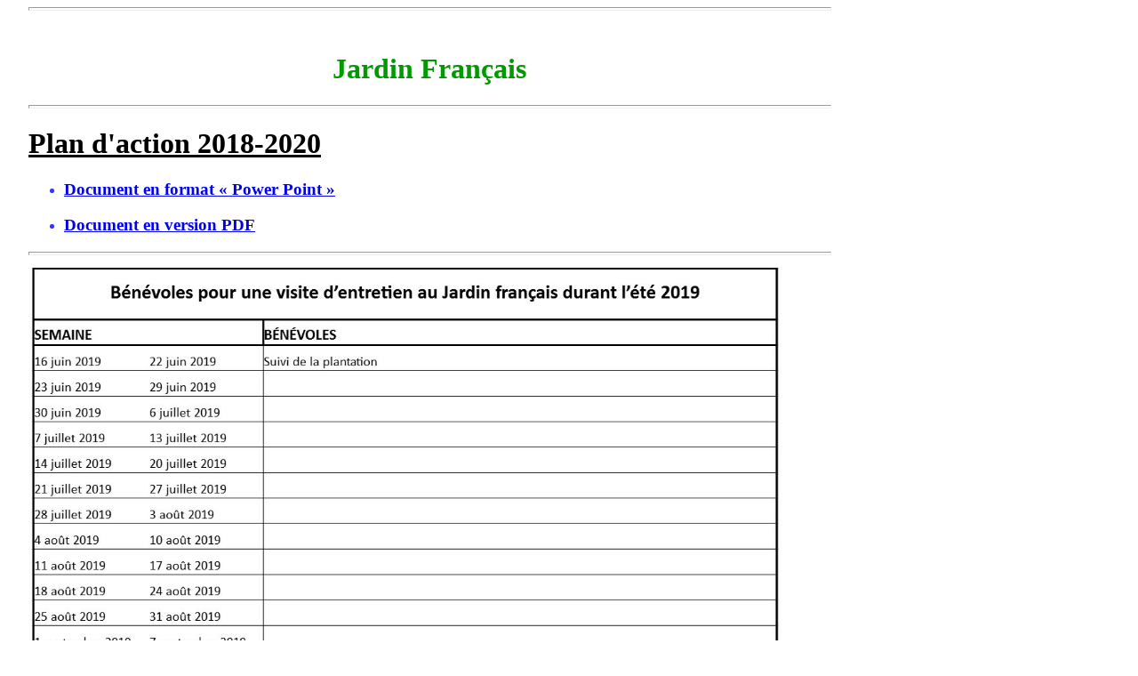

--- FILE ---
content_type: text/html
request_url: https://www.shecharlevoix.com/shec/jardin_francais/jardin.html
body_size: 3087
content:
<!DOCTYPE html PUBLIC "-//W3C//DTD HTML 4.01 Transitional//EN">
<html lang="fr-ca">
<head>
  <meta content="text/html; charset=ISO-8859-1"
 http-equiv="content-type">
  <title>Jardin Fran&ccedil;ais</title>
  <script language="Javascript">
function imprimer(){window.print();}
  </script>
</head>
<body style="margin-left: 32px; width: 901px;">
<hr style="width: 100%; height: 2px;"><br>
<span style="color: rgb(0, 153, 0);"></span>
<h1 style="text-align: center;"><span style="color: rgb(0, 153, 0);">Jardin
Fran&ccedil;ais</span></h1>
<hr style="width: 100%; height: 2px;">
<h1 style="text-decoration: underline;">Plan d'action 2018-2020</h1>
<ul>
  <li style="color: rgb(51, 51, 255);">
    <h3><a href="Plan_action_jardin_fr_2018-2020.pptx" target="_blank">Document
en format &laquo; Power Point &raquo;</a></h3>
  </li>
  <li style="color: rgb(51, 51, 255);">
    <h3><a href="Plan_action_jardin_fr_2018-2020.pdf" target="_blank">Document
en version PDF</a></h3>
  </li>
</ul>
<hr style="width: 100%; height: 2px;"><a
 href="tableau%20benevole%202019.pdf"><img
 style="border: 0px solid ; width: 850px; height: 533px;"
 alt="Tableau des b&eacute;n&eacute;voles" src="tableau%20benevole%202019.jpg"></a><br>
<span style="font-family: Calibri; font-weight: bold;"><br>
<a href="invites_au_jardin_francais_2016.pdf"><img
 style="border: 0px solid ; width: 926px; height: 1246px;" alt=""
 src="invites_au_jardin_francais_2016.jpg"></a><br>
</span><br>
<big><span style="font-family: Calibri; font-weight: bold;">Un <a
 href="registre.pdf">document</a>
pour les b&eacute;n&eacute;voles au Jardin fran&ccedil;ais: des
suggestions pour l'entretien et on vous demande d'y inscrire vos
commentaires. Une copie de ce document sera install&eacute;e dans la
colonne de l'escalier du Jardin</span><span style="font-weight: bold;">.</span></big><br>
<br>
<big><span style="font-family: Calibri; font-weight: bold;"><a
 href="Plan%20Jardin%20francais.pdf">Le plan du Jardin</a> &nbsp;&nbsp;
<a href="Irrigation%20Jardin%20francais.pdf">L'irrigation du Jardin</a>&nbsp;
&nbsp; <a href="Resume.pdf">R&eacute;sum&eacute; saison 2013</a></span></big><br>
<br>
<big style="font-family: Calibri;"><span style="font-weight: bold;"
 class="">&Agrave;&nbsp;venir:<br>
Vous &ecirc;tes invit&eacute;s &agrave; contribuer. Vous
pouvez nous
transmettre vos notes sur l&rsquo;histoire du jardin
fran&ccedil;ais <br>
<br>
</span></big>
<div style="text-align: center;"><big style="font-family: Calibri;"><span
 style="font-weight: bold;" class=""><img
 style="width: 211px; height: 230px;" alt="" src="bag.png"></span></big><br>
<big style="font-family: Calibri;"><span style="font-weight: bold;"
 class=""></span></big></div>
<big style="font-weight: bold;"><a style="font-family: Calibri;"
 href="http://www.shecharlevoix.com/"><span
 style="text-decoration: underline;">Retour</span></a></big><big
 style="font-weight: bold;"><br>
<form>
  <div align="center">
  <center>
  <p><input name="B1" onclick="imprimer()" value="Imprimer"
 type="button"></p>
  </center>
  </div>
</form>
<br>
</big>
</body>
</html>
